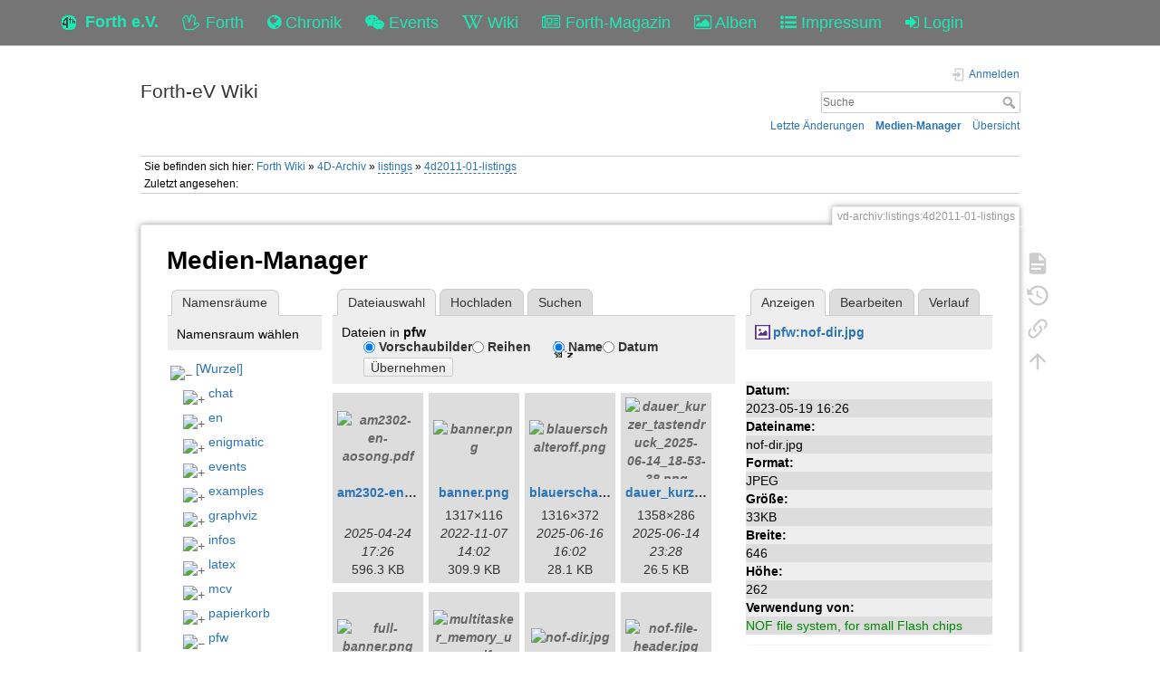

--- FILE ---
content_type: text/html; charset=utf-8
request_url: https://forth-ev.de/wiki/vd-archiv:listings:4d2011-01-listings?image=pfw%3Anof-dir.jpg&ns=pfw&tab_details=view&do=media&tab_files=files
body_size: 41937
content:
<!DOCTYPE html>
<html>
  <head>
    <title>vd-archiv:listings:4d2011-01-listings [Forth-eV Wiki]
    </title>
    <meta name="viewport" content="user-scalable=no, initial-scale=1.0, maximum-scale=1.0, width=device-width">
    <link rel="icon" href="/images/favicon.png?v=6">
    <link rel="stylesheet" type="text/css" href="/css/index.css">
    <link rel="stylesheet" type="text/css" href="/css/font-awesome.min.css"><link rel="search" type="application/opensearchdescription+xml" href="/wiki/res/lib/exe/opensearch.php" title="Forth-eV Wiki">
<link rel="start" href="/wiki/">
<link rel="contents" href="/wiki/res/doku.php/vd-archiv:listings:4d2011-01-listings?do=index" title="&#xDC;bersicht">
<link rel="manifest" href="/wiki/res/lib/exe/manifest.php">
<link rel="alternate" type="application/rss+xml" title="Letzte &#xC4;nderungen" href="/wiki/res/feed.php">
<link rel="alternate" type="application/rss+xml" title="Aktueller Namensraum" href="/wiki/res/feed.php?mode=list&amp;ns=vd-archiv:listings">
<link rel="alternate" type="text/html" title="HTML Klartext" href="/wiki/res/doku.php/vd-archiv:listings:4d2011-01-listings?do=export_xhtml">
<link rel="alternate" type="text/plain" title="Wiki Markup" href="/wiki/res/doku.php/vd-archiv:listings:4d2011-01-listings?do=export_raw">
<link rel="stylesheet" href="/wiki/res/lib/exe/css.php?t=dokuwiki&amp;tseed=b7449d890012ab5ceb435ca0b880acc2">
<link rel="shortcut icon" href="/wiki/res/lib/tpl/dokuwiki/images/favicon.ico">
<link rel="apple-touch-icon" href="/wiki/res/lib/tpl/dokuwiki/images/apple-touch-icon.png">

    <link rel="stylesheet" type="text/css" href="/css/wiki.css">
  </head>
  <body>
    <div class="wrapper">
      <div role="navigation" class="navbar navbar-fixed-top">
        <div class="container">
          <div class="navbar-header"><a href="/" title="Main Link" class="navbar-brand"><img src="/images/favicon.png" alt="Forth Gesellschaft e.V."><span class="hidden-xs">Forth e.V.</span></a>
            <ul class="navbar-nav">
              <li><a href="/forth" title="Forth"><i class="fa fa-hand-spock-o"></i> <span class="hidden-xs">Forth</span></a></li>
              <li><a href="/nachrichten" title="Chronik"><i class="fa fa-globe"></i> <span class="hidden-xs">Chronik</span></a></li>
              <li><a href="/events" title="Events"><i class="fa fa-wechat"></i> <span class="hidden-xs">Events</span></a></li>
              <li><a href="/wiki" title="Wiki"><i class="fa fa-wikipedia-w"></i> <span class="hidden-xs">Wiki</span></a></li>
              <li><a href="/wiki/vd-archiv" title="Forth-Magazin"><i class="fa fa-newspaper-o"></i> <span class="inline-sm">Magazin</span><span class="inline-md">Forth-Magazin</span><span class="inline-lg">Forth-Magazin</span></a></li>
              <li><a href="/albums" title="Alben"><i class="fa fa-picture-o"></i> <span class="hidden-xs">Alben</span></a></li>
              <li><a href="/wiki/impressum" title="Impressum"><i class="fa fa-list-ul"></i> <span class="hidden-xs">Impressum</span></a></li>
              <li><a href="/profile" title="Login"><i class="fa fa-sign-in"></i> <span class="inline-sm">&nbsp;</span><span class="inline-md">&nbsp;</span><span class="inline-lg">Login</span></a></li>
            </ul>
          </div>
        </div>
      </div>
    <div id="dokuwiki__site"><div id="dokuwiki__top" class="site dokuwiki mode_media tpl_dokuwiki  notFound   ">

        
<!-- ********** HEADER ********** -->
<header id="dokuwiki__header"><div class="pad group">

    
    <div class="headings group">
        <ul class="a11y skip">
            <li><a href="#dokuwiki__content">zum Inhalt springen</a></li>
        </ul>

        <h1 class="logo"><a href="/wiki/start" accesskey="h" title="Startseite [h]"><span>Forth-eV Wiki</span></a></h1>
            </div>

    <div class="tools group">
        <!-- USER TOOLS -->
                    <div id="dokuwiki__usertools">
                <h3 class="a11y">Benutzer-Werkzeuge</h3>
                <ul>
                    <li class="action login"><a href="/wiki/vd-archiv:listings:4d2011-01-listings?do=login&amp;sectok=" title="Anmelden" rel="nofollow"><span>Anmelden</span><svg xmlns="http://www.w3.org/2000/svg" width="24" height="24" viewBox="0 0 24 24"><path d="M10 17.25V14H3v-4h7V6.75L15.25 12 10 17.25M8 2h9a2 2 0 0 1 2 2v16a2 2 0 0 1-2 2H8a2 2 0 0 1-2-2v-4h2v4h9V4H8v4H6V4a2 2 0 0 1 2-2z"/></svg></a></li>                </ul>
            </div>
        
        <!-- SITE TOOLS -->
        <div id="dokuwiki__sitetools">
            <h3 class="a11y">Webseiten-Werkzeuge</h3>
            <form action="/wiki/start" method="get" role="search" class="search doku_form" id="dw__search" accept-charset="utf-8"><input type="hidden" name="do" value="search"><input type="hidden" name="id" value="vd-archiv:listings:4d2011-01-listings"><div class="no"><input name="q" type="text" class="edit" title="[F]" accesskey="f" placeholder="Suche" autocomplete="on" id="qsearch__in" value><button value="1" type="submit" title="Suche">Suche</button><div id="qsearch__out" class="ajax_qsearch JSpopup"></div></div></form>            <div class="mobileTools">
                <form action="/wiki" method="get" accept-charset="utf-8"><div class="no"><input type="hidden" name="id" value="vd-archiv:listings:4d2011-01-listings"><select name="do" class="edit quickselect" title="Werkzeuge"><option value>Werkzeuge</option><optgroup label="Seiten-Werkzeuge"><option value>Seite anzeigen</option><option value="revisions">&#xC4;ltere Versionen</option><option value="backlink">Links hierher</option></optgroup><optgroup label="Webseiten-Werkzeuge"><option value="recent">Letzte &#xC4;nderungen</option><option value="media">Medien-Manager</option><option value="index">&#xDC;bersicht</option></optgroup><optgroup label="Benutzer-Werkzeuge"><option value="login">Anmelden</option></optgroup></select><button type="submit">&gt;</button></div></form>            </div>
            <ul>
                <li class="action recent"><a href="/wiki/vd-archiv:listings:4d2011-01-listings?do=recent" title="Letzte &#xC4;nderungen [r]" rel="nofollow" accesskey="r">Letzte &#xC4;nderungen</a></li><li class="action media"><a href="/wiki/vd-archiv:listings:4d2011-01-listings?do=media&amp;ns=vd-archiv%3Alistings" title="Medien-Manager" rel="nofollow">Medien-Manager</a></li><li class="action index"><a href="/wiki/vd-archiv:listings:4d2011-01-listings?do=index" title="&#xDC;bersicht [x]" rel="nofollow" accesskey="x">&#xDC;bersicht</a></li>            </ul>
        </div>

    </div>

    <!-- BREADCRUMBS -->
            <div class="breadcrumbs">
                            <div class="youarehere"><span class="bchead">Sie befinden sich hier: </span><span class="home"><bdi><a href="/wiki/start" class="wikilink1" title="start" data-wiki-id="start">Forth Wiki</a></bdi></span> &#xBB; <bdi><a href="/wiki/vd-archiv" class="wikilink1" title="vd-archiv" data-wiki-id="vd-archiv">4D-Archiv</a></bdi> &#xBB; <bdi><a href="/wiki/vd-archiv:listings:start" class="wikilink2" title="vd-archiv:listings:start" rel="nofollow" data-wiki-id="vd-archiv:listings:start">listings</a></bdi> &#xBB; <bdi><a href="/wiki/vd-archiv:listings:4d2011-01-listings" class="wikilink2" title="vd-archiv:listings:4d2011-01-listings" rel="nofollow" data-wiki-id="vd-archiv:listings:4d2011-01-listings">4d2011-01-listings</a></bdi></div>
                                        <div class="trace"><span class="bchead">Zuletzt angesehen:</span></div>
                    </div>
    
    <hr class="a11y">
</div></header><!-- /header -->

        <div class="wrapper group">

            
            <!-- ********** CONTENT ********** -->
            <main id="dokuwiki__content"><div class="pad group">
                
                <div class="pageId"><span>vd-archiv:listings:4d2011-01-listings</span></div>

                <div class="page group">
                                                            <!-- wikipage start -->
                    <div id="mediamanager__page">
<h1>Medien-Manager</h1>
<div class="panel namespaces">
<h2>Namensr&#xE4;ume</h2>
<div class="panelHeader">Namensraum w&#xE4;hlen</div>
<div class="panelContent" id="media__tree">

<ul class="idx">
<li class="media level0 open"><img src="https://wiki.forth-ev.de/lib/images/minus.gif" alt="&#x2212;"><div class="li"><a href="/wiki/vd-archiv:listings:4d2011-01-listings?ns=&amp;tab_files=files&amp;do=media&amp;tab_details=view&amp;image=pfw%3Anof-dir.jpg" class="idx_dir">[Wurzel]</a></div>
<ul class="idx">
<li class="media level1 closed"><img src="https://wiki.forth-ev.de/lib/images/plus.gif" alt="+"><div class="li"><a href="/wiki/vd-archiv:listings:4d2011-01-listings?ns=chat&amp;tab_files=files&amp;do=media&amp;tab_details=view&amp;image=pfw%3Anof-dir.jpg" class="idx_dir">chat</a></div></li>
<li class="media level1 closed"><img src="https://wiki.forth-ev.de/lib/images/plus.gif" alt="+"><div class="li"><a href="/wiki/vd-archiv:listings:4d2011-01-listings?ns=en&amp;tab_files=files&amp;do=media&amp;tab_details=view&amp;image=pfw%3Anof-dir.jpg" class="idx_dir">en</a></div></li>
<li class="media level1 closed"><img src="https://wiki.forth-ev.de/lib/images/plus.gif" alt="+"><div class="li"><a href="/wiki/vd-archiv:listings:4d2011-01-listings?ns=enigmatic&amp;tab_files=files&amp;do=media&amp;tab_details=view&amp;image=pfw%3Anof-dir.jpg" class="idx_dir">enigmatic</a></div></li>
<li class="media level1 closed"><img src="https://wiki.forth-ev.de/lib/images/plus.gif" alt="+"><div class="li"><a href="/wiki/vd-archiv:listings:4d2011-01-listings?ns=events&amp;tab_files=files&amp;do=media&amp;tab_details=view&amp;image=pfw%3Anof-dir.jpg" class="idx_dir">events</a></div></li>
<li class="media level1 closed"><img src="https://wiki.forth-ev.de/lib/images/plus.gif" alt="+"><div class="li"><a href="/wiki/vd-archiv:listings:4d2011-01-listings?ns=examples&amp;tab_files=files&amp;do=media&amp;tab_details=view&amp;image=pfw%3Anof-dir.jpg" class="idx_dir">examples</a></div></li>
<li class="media level1 closed"><img src="https://wiki.forth-ev.de/lib/images/plus.gif" alt="+"><div class="li"><a href="/wiki/vd-archiv:listings:4d2011-01-listings?ns=graphviz&amp;tab_files=files&amp;do=media&amp;tab_details=view&amp;image=pfw%3Anof-dir.jpg" class="idx_dir">graphviz</a></div></li>
<li class="media level1 closed"><img src="https://wiki.forth-ev.de/lib/images/plus.gif" alt="+"><div class="li"><a href="/wiki/vd-archiv:listings:4d2011-01-listings?ns=infos&amp;tab_files=files&amp;do=media&amp;tab_details=view&amp;image=pfw%3Anof-dir.jpg" class="idx_dir">infos</a></div></li>
<li class="media level1 closed"><img src="https://wiki.forth-ev.de/lib/images/plus.gif" alt="+"><div class="li"><a href="/wiki/vd-archiv:listings:4d2011-01-listings?ns=latex&amp;tab_files=files&amp;do=media&amp;tab_details=view&amp;image=pfw%3Anof-dir.jpg" class="idx_dir">latex</a></div></li>
<li class="media level1 closed"><img src="https://wiki.forth-ev.de/lib/images/plus.gif" alt="+"><div class="li"><a href="/wiki/vd-archiv:listings:4d2011-01-listings?ns=mcv&amp;tab_files=files&amp;do=media&amp;tab_details=view&amp;image=pfw%3Anof-dir.jpg" class="idx_dir">mcv</a></div></li>
<li class="media level1 closed"><img src="https://wiki.forth-ev.de/lib/images/plus.gif" alt="+"><div class="li"><a href="/wiki/vd-archiv:listings:4d2011-01-listings?ns=papierkorb&amp;tab_files=files&amp;do=media&amp;tab_details=view&amp;image=pfw%3Anof-dir.jpg" class="idx_dir">papierkorb</a></div></li>
<li class="media level1 open"><img src="https://wiki.forth-ev.de/lib/images/minus.gif" alt="&#x2212;"><div class="li"><a href="/wiki/vd-archiv:listings:4d2011-01-listings?ns=pfw&amp;tab_files=files&amp;do=media&amp;tab_details=view&amp;image=pfw%3Anof-dir.jpg" class="idx_dir">pfw</a></div></li>
<li class="media level1 closed"><img src="https://wiki.forth-ev.de/lib/images/plus.gif" alt="+"><div class="li"><a href="/wiki/vd-archiv:listings:4d2011-01-listings?ns=playground&amp;tab_files=files&amp;do=media&amp;tab_details=view&amp;image=pfw%3Anof-dir.jpg" class="idx_dir">playground</a></div></li>
<li class="media level1 closed"><img src="https://wiki.forth-ev.de/lib/images/plus.gif" alt="+"><div class="li"><a href="/wiki/vd-archiv:listings:4d2011-01-listings?ns=projects&amp;tab_files=files&amp;do=media&amp;tab_details=view&amp;image=pfw%3Anof-dir.jpg" class="idx_dir">projects</a></div></li>
<li class="media level1 closed"><img src="https://wiki.forth-ev.de/lib/images/plus.gif" alt="+"><div class="li"><a href="/wiki/vd-archiv:listings:4d2011-01-listings?ns=texit&amp;tab_files=files&amp;do=media&amp;tab_details=view&amp;image=pfw%3Anof-dir.jpg" class="idx_dir">texit</a></div></li>
<li class="media level1 closed"><img src="https://wiki.forth-ev.de/lib/images/plus.gif" alt="+"><div class="li"><a href="/wiki/vd-archiv:listings:4d2011-01-listings?ns=various&amp;tab_files=files&amp;do=media&amp;tab_details=view&amp;image=pfw%3Anof-dir.jpg" class="idx_dir">various</a></div></li>
<li class="media level1 closed"><img src="https://wiki.forth-ev.de/lib/images/plus.gif" alt="+"><div class="li"><a href="/wiki/vd-archiv:listings:4d2011-01-listings?ns=vd-archiv&amp;tab_files=files&amp;do=media&amp;tab_details=view&amp;image=pfw%3Anof-dir.jpg" class="idx_dir">vd-archiv</a></div></li>
<li class="media level1 closed"><img src="https://wiki.forth-ev.de/lib/images/plus.gif" alt="+"><div class="li"><a href="/wiki/vd-archiv:listings:4d2011-01-listings?ns=wiki&amp;tab_files=files&amp;do=media&amp;tab_details=view&amp;image=pfw%3Anof-dir.jpg" class="idx_dir">wiki</a></div></li>
<li class="media level1 closed"><img src="https://wiki.forth-ev.de/lib/images/plus.gif" alt="+"><div class="li"><a href="/wiki/vd-archiv:listings:4d2011-01-listings?ns=words&amp;tab_files=files&amp;do=media&amp;tab_details=view&amp;image=pfw%3Anof-dir.jpg" class="idx_dir">words</a></div></li>
</ul></li>
</ul>
</div>
</div>
<div class="panel filelist">
<h2 class="a11y">Dateiauswahl</h2>
<ul class="tabs">
<li><strong>Dateiauswahl</strong></li>
<li><a href="/wiki/vd-archiv:listings:4d2011-01-listings?tab_files=upload&amp;do=media&amp;tab_details=view&amp;image=pfw%3Anof-dir.jpg&amp;ns=pfw">Hochladen</a></li>
<li><a href="/wiki/vd-archiv:listings:4d2011-01-listings?tab_files=search&amp;do=media&amp;tab_details=view&amp;image=pfw%3Anof-dir.jpg&amp;ns=pfw">Suchen</a></li>
</ul>
<div class="panelHeader">
<h3>Dateien in <strong>pfw</strong></h3>
<form method="get" action="/wiki/vd-archiv:listings:4d2011-01-listings" class="options doku_form" accept-charset="utf-8"><input type="hidden" name="sectok" value><input type="hidden" name="do" value="media"><input type="hidden" name="tab_files" value="files"><input type="hidden" name="tab_details" value="view"><input type="hidden" name="image" value="pfw:nof-dir.jpg"><input type="hidden" name="ns" value="pfw"><div class="no"><ul>
<li class="listType"><label for="listType__thumbs" class="thumbs">
<input name="list_dwmedia" type="radio" value="thumbs" id="listType__thumbs" class="thumbs" checked="checked">
<span>Vorschaubilder</span>
</label><label for="listType__rows" class="rows">
<input name="list_dwmedia" type="radio" value="rows" id="listType__rows" class="rows">
<span>Reihen</span>
</label></li>
<li class="sortBy"><label for="sortBy__name" class="name">
<input name="sort_dwmedia" type="radio" value="name" id="sortBy__name" class="name" checked="checked">
<span>Name</span>
</label><label for="sortBy__date" class="date">
<input name="sort_dwmedia" type="radio" value="date" id="sortBy__date" class="date">
<span>Datum</span>
</label></li>
<li><button value="1" type="submit">&#xDC;bernehmen</button></li>
</ul>
</div></form></div>
<div class="panelContent">
<ul class="thumbs"><li><dl title="am2302-en-aosong.pdf"><dt><a id="l_:pfw:am2302-en-aosong.pdf" class="image thumb" href="/wiki/vd-archiv:listings:4d2011-01-listings?image=pfw%3Aam2302-en-aosong.pdf&amp;ns=pfw&amp;tab_details=view&amp;do=media&amp;tab_files=files"><img src="https://wiki.forth-ev.de/lib/images/fileicons/svg/pdf.svg" alt="am2302-en-aosong.pdf" loading="lazy" width="90" height="90"></a></dt><dd class="name"><a href="/wiki/vd-archiv:listings:4d2011-01-listings?image=pfw%3Aam2302-en-aosong.pdf&amp;ns=pfw&amp;tab_details=view&amp;do=media&amp;tab_files=files" id="h_:pfw:am2302-en-aosong.pdf">am2302-en-aosong.pdf</a></dd><dd class="size">&#xA0;</dd><dd class="date">2025-04-24 17:26</dd><dd class="filesize">596.3&#xA0;KB</dd></dl></li><li><dl title="banner.png"><dt><a id="l_:pfw:banner.png" class="image thumb" href="/wiki/vd-archiv:listings:4d2011-01-listings?image=pfw%3Abanner.png&amp;ns=pfw&amp;tab_details=view&amp;do=media&amp;tab_files=files"><img src="https://wiki.forth-ev.de/lib/exe/fetch.php/pfw:banner.png?w=90&amp;h=90&amp;tok=0d5cad" alt="banner.png" loading="lazy" width="90" height="90"></a></dt><dd class="name"><a href="/wiki/vd-archiv:listings:4d2011-01-listings?image=pfw%3Abanner.png&amp;ns=pfw&amp;tab_details=view&amp;do=media&amp;tab_files=files" id="h_:pfw:banner.png">banner.png</a></dd><dd class="size">1317&#xD7;116</dd><dd class="date">2022-11-07 14:02</dd><dd class="filesize">309.9&#xA0;KB</dd></dl></li><li><dl title="blauerschalteroff.png"><dt><a id="l_:pfw:blauerschalteroff.png" class="image thumb" href="/wiki/vd-archiv:listings:4d2011-01-listings?image=pfw%3Ablauerschalteroff.png&amp;ns=pfw&amp;tab_details=view&amp;do=media&amp;tab_files=files"><img src="https://wiki.forth-ev.de/lib/exe/fetch.php/pfw:blauerschalteroff.png?w=90&amp;h=90&amp;tok=572771" alt="blauerschalteroff.png" loading="lazy" width="90" height="90"></a></dt><dd class="name"><a href="/wiki/vd-archiv:listings:4d2011-01-listings?image=pfw%3Ablauerschalteroff.png&amp;ns=pfw&amp;tab_details=view&amp;do=media&amp;tab_files=files" id="h_:pfw:blauerschalteroff.png">blauerschalteroff.png</a></dd><dd class="size">1316&#xD7;372</dd><dd class="date">2025-06-16 16:02</dd><dd class="filesize">28.1&#xA0;KB</dd></dl></li><li><dl title="dauer_kurzer_tastendruck_2025-06-14_18-53-38.png"><dt><a id="l_:pfw:dauer_kurzer_tastendruck_2025-06-14_18-53-38.png" class="image thumb" href="/wiki/vd-archiv:listings:4d2011-01-listings?image=pfw%3Adauer_kurzer_tastendruck_2025-06-14_18-53-38.png&amp;ns=pfw&amp;tab_details=view&amp;do=media&amp;tab_files=files"><img src="https://wiki.forth-ev.de/lib/exe/fetch.php/pfw:dauer_kurzer_tastendruck_2025-06-14_18-53-38.png?w=90&amp;h=90&amp;tok=12452e" alt="dauer_kurzer_tastendruck_2025-06-14_18-53-38.png" loading="lazy" width="90" height="90"></a></dt><dd class="name"><a href="/wiki/vd-archiv:listings:4d2011-01-listings?image=pfw%3Adauer_kurzer_tastendruck_2025-06-14_18-53-38.png&amp;ns=pfw&amp;tab_details=view&amp;do=media&amp;tab_files=files" id="h_:pfw:dauer_kurzer_tastendruck_2025-06-14_18-53-38.png">dauer_kurzer_tastendruck_2025-06-14_18-53-38.png</a></dd><dd class="size">1358&#xD7;286</dd><dd class="date">2025-06-14 23:28</dd><dd class="filesize">26.5&#xA0;KB</dd></dl></li><li><dl title="full-banner.png"><dt><a id="l_:pfw:full-banner.png" class="image thumb" href="/wiki/vd-archiv:listings:4d2011-01-listings?image=pfw%3Afull-banner.png&amp;ns=pfw&amp;tab_details=view&amp;do=media&amp;tab_files=files"><img src="https://wiki.forth-ev.de/lib/exe/fetch.php/pfw:full-banner.png?w=90&amp;h=90&amp;tok=41da41" alt="full-banner.png" loading="lazy" width="90" height="90"></a></dt><dd class="name"><a href="/wiki/vd-archiv:listings:4d2011-01-listings?image=pfw%3Afull-banner.png&amp;ns=pfw&amp;tab_details=view&amp;do=media&amp;tab_files=files" id="h_:pfw:full-banner.png">full-banner.png</a></dd><dd class="size">1320&#xD7;358</dd><dd class="date">2022-11-07 14:02</dd><dd class="filesize">921.7&#xA0;KB</dd></dl></li><li><dl title="multitasker_memory_use.gif"><dt><a id="l_:pfw:multitasker_memory_use.gif" class="image thumb" href="/wiki/vd-archiv:listings:4d2011-01-listings?image=pfw%3Amultitasker_memory_use.gif&amp;ns=pfw&amp;tab_details=view&amp;do=media&amp;tab_files=files"><img src="https://wiki.forth-ev.de/lib/exe/fetch.php/pfw:multitasker_memory_use.gif?w=90&amp;h=90&amp;tok=a13987" alt="multitasker_memory_use.gif" loading="lazy" width="90" height="90"></a></dt><dd class="name"><a href="/wiki/vd-archiv:listings:4d2011-01-listings?image=pfw%3Amultitasker_memory_use.gif&amp;ns=pfw&amp;tab_details=view&amp;do=media&amp;tab_files=files" id="h_:pfw:multitasker_memory_use.gif">multitasker_memory_use.gif</a></dd><dd class="size">1867&#xD7;589</dd><dd class="date">2024-08-20 15:25</dd><dd class="filesize">115.4&#xA0;KB</dd></dl></li><li><dl title="nof-dir.jpg"><dt><a id="l_:pfw:nof-dir.jpg" class="image thumb" href="/wiki/vd-archiv:listings:4d2011-01-listings?image=pfw%3Anof-dir.jpg&amp;ns=pfw&amp;tab_details=view&amp;do=media&amp;tab_files=files"><img src="https://wiki.forth-ev.de/lib/exe/fetch.php/pfw:nof-dir.jpg?w=90&amp;h=90&amp;tok=6edf67" alt="nof-dir.jpg" loading="lazy" width="90" height="90"></a></dt><dd class="name"><a href="/wiki/vd-archiv:listings:4d2011-01-listings?image=pfw%3Anof-dir.jpg&amp;ns=pfw&amp;tab_details=view&amp;do=media&amp;tab_files=files" id="h_:pfw:nof-dir.jpg">nof-dir.jpg</a></dd><dd class="size">646&#xD7;262</dd><dd class="date">2023-05-19 16:26</dd><dd class="filesize">32.7&#xA0;KB</dd></dl></li><li><dl title="nof-file-header.jpg"><dt><a id="l_:pfw:nof-file-header.jpg" class="image thumb" href="/wiki/vd-archiv:listings:4d2011-01-listings?image=pfw%3Anof-file-header.jpg&amp;ns=pfw&amp;tab_details=view&amp;do=media&amp;tab_files=files"><img src="https://wiki.forth-ev.de/lib/exe/fetch.php/pfw:nof-file-header.jpg?w=90&amp;h=90&amp;tok=7c7d5f" alt="nof-file-header.jpg" loading="lazy" width="90" height="90"></a></dt><dd class="name"><a href="/wiki/vd-archiv:listings:4d2011-01-listings?image=pfw%3Anof-file-header.jpg&amp;ns=pfw&amp;tab_details=view&amp;do=media&amp;tab_files=files" id="h_:pfw:nof-file-header.jpg">nof-file-header.jpg</a></dd><dd class="size">646&#xD7;256</dd><dd class="date">2023-05-19 16:26</dd><dd class="filesize">21.9&#xA0;KB</dd></dl></li><li><dl title="nof_-_fet.jpg"><dt><a id="l_:pfw:nof_-_fet.jpg" class="image thumb" href="/wiki/vd-archiv:listings:4d2011-01-listings?image=pfw%3Anof_-_fet.jpg&amp;ns=pfw&amp;tab_details=view&amp;do=media&amp;tab_files=files"><img src="https://wiki.forth-ev.de/lib/exe/fetch.php/pfw:nof_-_fet.jpg?w=90&amp;h=90&amp;tok=3dced1" alt="nof_-_fet.jpg" loading="lazy" width="90" height="90"></a></dt><dd class="name"><a href="/wiki/vd-archiv:listings:4d2011-01-listings?image=pfw%3Anof_-_fet.jpg&amp;ns=pfw&amp;tab_details=view&amp;do=media&amp;tab_files=files" id="h_:pfw:nof_-_fet.jpg">nof_-_fet.jpg</a></dd><dd class="size">645&#xD7;76</dd><dd class="date">2023-05-19 16:25</dd><dd class="filesize">11.7&#xA0;KB</dd></dl></li><li><dl title="nof_-_fid.jpg"><dt><a id="l_:pfw:nof_-_fid.jpg" class="image thumb" href="/wiki/vd-archiv:listings:4d2011-01-listings?image=pfw%3Anof_-_fid.jpg&amp;ns=pfw&amp;tab_details=view&amp;do=media&amp;tab_files=files"><img src="https://wiki.forth-ev.de/lib/exe/fetch.php/pfw:nof_-_fid.jpg?w=90&amp;h=90&amp;tok=815b8f" alt="nof_-_fid.jpg" loading="lazy" width="90" height="90"></a></dt><dd class="name"><a href="/wiki/vd-archiv:listings:4d2011-01-listings?image=pfw%3Anof_-_fid.jpg&amp;ns=pfw&amp;tab_details=view&amp;do=media&amp;tab_files=files" id="h_:pfw:nof_-_fid.jpg">nof_-_fid.jpg</a></dd><dd class="size">645&#xD7;262</dd><dd class="date">2023-05-19 16:26</dd><dd class="filesize">41.4&#xA0;KB</dd></dl></li><li><dl title="nof_aan_het_werk-1.jpg"><dt><a id="l_:pfw:nof_aan_het_werk-1.jpg" class="image thumb" href="/wiki/vd-archiv:listings:4d2011-01-listings?image=pfw%3Anof_aan_het_werk-1.jpg&amp;ns=pfw&amp;tab_details=view&amp;do=media&amp;tab_files=files"><img src="https://wiki.forth-ev.de/lib/exe/fetch.php/pfw:nof_aan_het_werk-1.jpg?w=90&amp;h=90&amp;tok=db8f03" alt="nof_aan_het_werk-1.jpg" loading="lazy" width="90" height="90"></a></dt><dd class="name"><a href="/wiki/vd-archiv:listings:4d2011-01-listings?image=pfw%3Anof_aan_het_werk-1.jpg&amp;ns=pfw&amp;tab_details=view&amp;do=media&amp;tab_files=files" id="h_:pfw:nof_aan_het_werk-1.jpg">nof_aan_het_werk-1.jpg</a></dd><dd class="size">832&#xD7;488</dd><dd class="date">2023-05-04 23:14</dd><dd class="filesize">30.4&#xA0;KB</dd></dl></li><li><dl title="nof_at_work-1.jpg"><dt><a id="l_:pfw:nof_at_work-1.jpg" class="image thumb" href="/wiki/vd-archiv:listings:4d2011-01-listings?image=pfw%3Anof_at_work-1.jpg&amp;ns=pfw&amp;tab_details=view&amp;do=media&amp;tab_files=files"><img src="https://wiki.forth-ev.de/lib/exe/fetch.php/pfw:nof_at_work-1.jpg?w=90&amp;h=90&amp;tok=4acfb0" alt="nof_at_work-1.jpg" loading="lazy" width="90" height="90"></a></dt><dd class="name"><a href="/wiki/vd-archiv:listings:4d2011-01-listings?image=pfw%3Anof_at_work-1.jpg&amp;ns=pfw&amp;tab_details=view&amp;do=media&amp;tab_files=files" id="h_:pfw:nof_at_work-1.jpg">nof_at_work-1.jpg</a></dd><dd class="size">832&#xD7;488</dd><dd class="date">2023-05-19 16:27</dd><dd class="filesize">33.9&#xA0;KB</dd></dl></li><li><dl title="one_pio_sm.jpg"><dt><a id="l_:pfw:one_pio_sm.jpg" class="image thumb" href="/wiki/vd-archiv:listings:4d2011-01-listings?image=pfw%3Aone_pio_sm.jpg&amp;ns=pfw&amp;tab_details=view&amp;do=media&amp;tab_files=files"><img src="https://wiki.forth-ev.de/lib/exe/fetch.php/pfw:one_pio_sm.jpg?w=90&amp;h=90&amp;tok=f4a4bc" alt="one_pio_sm.jpg" loading="lazy" width="90" height="90"></a></dt><dd class="name"><a href="/wiki/vd-archiv:listings:4d2011-01-listings?image=pfw%3Aone_pio_sm.jpg&amp;ns=pfw&amp;tab_details=view&amp;do=media&amp;tab_files=files" id="h_:pfw:one_pio_sm.jpg">one_pio_sm.jpg</a></dd><dd class="size">792&#xD7;437</dd><dd class="date">2023-07-24 15:53</dd><dd class="filesize">28.2&#xA0;KB</dd></dl></li><li><dl title="pio_uart.jpg"><dt><a id="l_:pfw:pio_uart.jpg" class="image thumb" href="/wiki/vd-archiv:listings:4d2011-01-listings?image=pfw%3Apio_uart.jpg&amp;ns=pfw&amp;tab_details=view&amp;do=media&amp;tab_files=files"><img src="https://wiki.forth-ev.de/lib/exe/fetch.php/pfw:pio_uart.jpg?w=90&amp;h=90&amp;tok=9b6474" alt="pio_uart.jpg" loading="lazy" width="90" height="90"></a></dt><dd class="name"><a href="/wiki/vd-archiv:listings:4d2011-01-listings?image=pfw%3Apio_uart.jpg&amp;ns=pfw&amp;tab_details=view&amp;do=media&amp;tab_files=files" id="h_:pfw:pio_uart.jpg">pio_uart.jpg</a></dd><dd class="size">1351&#xD7;165</dd><dd class="date">2023-05-04 16:47</dd><dd class="filesize">24.2&#xA0;KB</dd></dl></li><li><dl title="prellen-am-osci-hochfrequenz.jpg"><dt><a id="l_:pfw:prellen-am-osci-hochfrequenz.jpg" class="image thumb" href="/wiki/vd-archiv:listings:4d2011-01-listings?image=pfw%3Aprellen-am-osci-hochfrequenz.jpg&amp;ns=pfw&amp;tab_details=view&amp;do=media&amp;tab_files=files"><img src="https://wiki.forth-ev.de/lib/exe/fetch.php/pfw:prellen-am-osci-hochfrequenz.jpg?w=90&amp;h=90&amp;tok=1edc43" alt="prellen-am-osci-hochfrequenz.jpg" loading="lazy" width="90" height="90"></a></dt><dd class="name"><a href="/wiki/vd-archiv:listings:4d2011-01-listings?image=pfw%3Aprellen-am-osci-hochfrequenz.jpg&amp;ns=pfw&amp;tab_details=view&amp;do=media&amp;tab_files=files" id="h_:pfw:prellen-am-osci-hochfrequenz.jpg">prellen-am-osci-hochfrequenz.jpg</a></dd><dd class="size">320&#xD7;240</dd><dd class="date">2025-06-16 15:22</dd><dd class="filesize">37.8&#xA0;KB</dd></dl></li><li><dl title="prellen-kurzer_tastendruck_zoom_2025-06-14_18-55-44.png"><dt><a id="l_:pfw:prellen-kurzer_tastendruck_zoom_2025-06-14_18-55-44.png" class="image thumb" href="/wiki/vd-archiv:listings:4d2011-01-listings?image=pfw%3Aprellen-kurzer_tastendruck_zoom_2025-06-14_18-55-44.png&amp;ns=pfw&amp;tab_details=view&amp;do=media&amp;tab_files=files"><img src="https://wiki.forth-ev.de/lib/exe/fetch.php/pfw:prellen-kurzer_tastendruck_zoom_2025-06-14_18-55-44.png?w=90&amp;h=90&amp;tok=a43166" alt="prellen-kurzer_tastendruck_zoom_2025-06-14_18-55-44.png" loading="lazy" width="90" height="90"></a></dt><dd class="name"><a href="/wiki/vd-archiv:listings:4d2011-01-listings?image=pfw%3Aprellen-kurzer_tastendruck_zoom_2025-06-14_18-55-44.png&amp;ns=pfw&amp;tab_details=view&amp;do=media&amp;tab_files=files" id="h_:pfw:prellen-kurzer_tastendruck_zoom_2025-06-14_18-55-44.png">prellen-kurzer_tastendruck_zoom_2025-06-14_18-55-44.png</a></dd><dd class="size">1360&#xD7;268</dd><dd class="date">2025-06-14 23:35</dd><dd class="filesize">21.2&#xA0;KB</dd></dl></li><li><dl title="pulsinnoforthhighlevel.png"><dt><a id="l_:pfw:pulsinnoforthhighlevel.png" class="image thumb" href="/wiki/vd-archiv:listings:4d2011-01-listings?image=pfw%3Apulsinnoforthhighlevel.png&amp;ns=pfw&amp;tab_details=view&amp;do=media&amp;tab_files=files"><img src="https://wiki.forth-ev.de/lib/exe/fetch.php/pfw:pulsinnoforthhighlevel.png?w=90&amp;h=90&amp;tok=932413" alt="pulsinnoforthhighlevel.png" loading="lazy" width="90" height="90"></a></dt><dd class="name"><a href="/wiki/vd-archiv:listings:4d2011-01-listings?image=pfw%3Apulsinnoforthhighlevel.png&amp;ns=pfw&amp;tab_details=view&amp;do=media&amp;tab_files=files" id="h_:pfw:pulsinnoforthhighlevel.png">pulsinnoforthhighlevel.png</a></dd><dd class="size">1361&#xD7;376</dd><dd class="date">2025-06-16 21:09</dd><dd class="filesize">39.3&#xA0;KB</dd></dl></li><li><dl title="separator.png"><dt><a id="l_:pfw:separator.png" class="image thumb" href="/wiki/vd-archiv:listings:4d2011-01-listings?image=pfw%3Aseparator.png&amp;ns=pfw&amp;tab_details=view&amp;do=media&amp;tab_files=files"><img src="https://wiki.forth-ev.de/lib/exe/fetch.php/pfw:separator.png?w=90&amp;h=90&amp;tok=94310b" alt="separator.png" loading="lazy" width="90" height="90"></a></dt><dd class="name"><a href="/wiki/vd-archiv:listings:4d2011-01-listings?image=pfw%3Aseparator.png&amp;ns=pfw&amp;tab_details=view&amp;do=media&amp;tab_files=files" id="h_:pfw:separator.png">separator.png</a></dd><dd class="size">1874&#xD7;30</dd><dd class="date">2022-11-07 14:06</dd><dd class="filesize">6.1&#xA0;KB</dd></dl></li><li><dl title="set_jpg.jpg"><dt><a id="l_:pfw:set_jpg.jpg" class="image thumb" href="/wiki/vd-archiv:listings:4d2011-01-listings?image=pfw%3Aset_jpg.jpg&amp;ns=pfw&amp;tab_details=view&amp;do=media&amp;tab_files=files"><img src="https://wiki.forth-ev.de/lib/exe/fetch.php/pfw:set_jpg.jpg?w=90&amp;h=90&amp;tok=d67b5f" alt="set_jpg.jpg" loading="lazy" width="90" height="90"></a></dt><dd class="name"><a href="/wiki/vd-archiv:listings:4d2011-01-listings?image=pfw%3Aset_jpg.jpg&amp;ns=pfw&amp;tab_details=view&amp;do=media&amp;tab_files=files" id="h_:pfw:set_jpg.jpg">set_jpg.jpg</a></dd><dd class="size">1401&#xD7;375</dd><dd class="date">2023-05-04 16:55</dd><dd class="filesize">50.1&#xA0;KB</dd></dl></li><li><dl title="silberschalteroff.png"><dt><a id="l_:pfw:silberschalteroff.png" class="image thumb" href="/wiki/vd-archiv:listings:4d2011-01-listings?image=pfw%3Asilberschalteroff.png&amp;ns=pfw&amp;tab_details=view&amp;do=media&amp;tab_files=files"><img src="https://wiki.forth-ev.de/lib/exe/fetch.php/pfw:silberschalteroff.png?w=90&amp;h=90&amp;tok=6d633e" alt="silberschalteroff.png" loading="lazy" width="90" height="90"></a></dt><dd class="name"><a href="/wiki/vd-archiv:listings:4d2011-01-listings?image=pfw%3Asilberschalteroff.png&amp;ns=pfw&amp;tab_details=view&amp;do=media&amp;tab_files=files" id="h_:pfw:silberschalteroff.png">silberschalteroff.png</a></dd><dd class="size">1311&#xD7;375</dd><dd class="date">2025-06-16 16:03</dd><dd class="filesize">31.7&#xA0;KB</dd></dl></li><li><dl title="weissertaster.jpg"><dt><a id="l_:pfw:weissertaster.jpg" class="image thumb" href="/wiki/vd-archiv:listings:4d2011-01-listings?image=pfw%3Aweissertaster.jpg&amp;ns=pfw&amp;tab_details=view&amp;do=media&amp;tab_files=files"><img src="https://wiki.forth-ev.de/lib/exe/fetch.php/pfw:weissertaster.jpg?w=90&amp;h=90&amp;tok=3f2f4f" alt="weissertaster.jpg" loading="lazy" width="90" height="90"></a></dt><dd class="name"><a href="/wiki/vd-archiv:listings:4d2011-01-listings?image=pfw%3Aweissertaster.jpg&amp;ns=pfw&amp;tab_details=view&amp;do=media&amp;tab_files=files" id="h_:pfw:weissertaster.jpg">weissertaster.jpg</a></dd><dd class="size">1728&#xD7;1356</dd><dd class="date">2025-06-14 22:47</dd><dd class="filesize">664.7&#xA0;KB</dd></dl></li><li><dl title="weissertaster.png"><dt><a id="l_:pfw:weissertaster.png" class="image thumb" href="/wiki/vd-archiv:listings:4d2011-01-listings?image=pfw%3Aweissertaster.png&amp;ns=pfw&amp;tab_details=view&amp;do=media&amp;tab_files=files"><img src="https://wiki.forth-ev.de/lib/exe/fetch.php/pfw:weissertaster.png?w=90&amp;h=90&amp;tok=75979a" alt="weissertaster.png" loading="lazy" width="90" height="90"></a></dt><dd class="name"><a href="/wiki/vd-archiv:listings:4d2011-01-listings?image=pfw%3Aweissertaster.png&amp;ns=pfw&amp;tab_details=view&amp;do=media&amp;tab_files=files" id="h_:pfw:weissertaster.png">weissertaster.png</a></dd><dd class="size">1728&#xD7;1356</dd><dd class="date">2025-06-15 00:06</dd><dd class="filesize">2.4&#xA0;MB</dd></dl></li><li><dl title="zweikleineschalter.jpg"><dt><a id="l_:pfw:zweikleineschalter.jpg" class="image thumb" href="/wiki/vd-archiv:listings:4d2011-01-listings?image=pfw%3Azweikleineschalter.jpg&amp;ns=pfw&amp;tab_details=view&amp;do=media&amp;tab_files=files"><img src="https://wiki.forth-ev.de/lib/exe/fetch.php/pfw:zweikleineschalter.jpg?w=90&amp;h=90&amp;tok=d57314" alt="zweikleineschalter.jpg" loading="lazy" width="90" height="90"></a></dt><dd class="name"><a href="/wiki/vd-archiv:listings:4d2011-01-listings?image=pfw%3Azweikleineschalter.jpg&amp;ns=pfw&amp;tab_details=view&amp;do=media&amp;tab_files=files" id="h_:pfw:zweikleineschalter.jpg">zweikleineschalter.jpg</a></dd><dd class="size">1244&#xD7;1072</dd><dd class="date">2025-06-16 15:55</dd><dd class="filesize">597.1&#xA0;KB</dd></dl></li></ul>
</div>
</div>
<div class="panel file">
<h2 class="a11y">Datei</h2>
<ul class="tabs">
<li><strong>Anzeigen</strong></li>
<li><a href="/wiki/vd-archiv:listings:4d2011-01-listings?tab_details=edit&amp;do=media&amp;tab_files=files&amp;image=pfw%3Anof-dir.jpg&amp;ns=pfw">Bearbeiten</a></li>
<li><a href="/wiki/vd-archiv:listings:4d2011-01-listings?tab_details=history&amp;do=media&amp;tab_files=files&amp;image=pfw%3Anof-dir.jpg&amp;ns=pfw">Verlauf</a></li>
</ul>
<div class="panelHeader"><h3><strong><a href="/wiki/res/lib/exe/fetch.php/pfw:nof-dir.jpg" class="select mediafile mf_jpg" title="Originaldatei &#xF6;ffnen">pfw:nof-dir.jpg</a></strong></h3></div>
<div class="panelContent">
<div class="image"><a href="/wiki/res/lib/exe/fetch.php/pfw:nof-dir.jpg?t=1684506389&amp;w=500&amp;h=202&amp;tok=2b053a" target="_blank" title="Originaldatei &#xF6;ffnen"><img src="https://wiki.forth-ev.de/lib/exe/fetch.php/pfw:nof-dir.jpg?t=1684506389&amp;w=500&amp;h=202&amp;tok=2b053a" alt style="max-width: 500px;"></a></div><ul class="actions"></ul><dl>
<dt>Datum:</dt><dd>2023-05-19 16:26</dd>
<dt>Dateiname:</dt><dd>nof-dir.jpg</dd>
<dt>Format:</dt><dd>JPEG</dd>
<dt>Gr&#xF6;&#xDF;e:</dt><dd>33KB</dd>
<dt>Breite:</dt><dd>646</dd>
<dt>H&#xF6;he:</dt><dd>262</dd>
</dl>
<dl>
<dt>Verwendung von:</dt><dd><a href="/wiki/en:pfw:file_systems" class="wikilink1" title="en:pfw:file_systems" data-wiki-id="en:pfw:file_systems">NOF file system, for small Flash chips</a></dd></dl>
</div>
</div>
</div>
                    <!-- wikipage stop -->
                                    </div>

                <div class="docInfo"></div>

                
                <hr class="a11y">
            </div></main><!-- /content -->

            <!-- PAGE ACTIONS -->
            <nav id="dokuwiki__pagetools" aria-labelledby="dokuwiki__pagetools__heading">
                <h3 class="a11y" id="dokuwiki__pagetools__heading">Seiten-Werkzeuge</h3>
                <div class="tools">
                    <ul>
                        <li class="show"><a href="/wiki/vd-archiv:listings:4d2011-01-listings?do=" title="Seite anzeigen [v]" rel="nofollow" accesskey="v"><span>Seite anzeigen</span><svg xmlns="http://www.w3.org/2000/svg" width="24" height="24" viewBox="0 0 24 24"><path d="M13 9h5.5L13 3.5V9M6 2h8l6 6v12a2 2 0 0 1-2 2H6a2 2 0 0 1-2-2V4c0-1.11.89-2 2-2m9 16v-2H6v2h9m3-4v-2H6v2h12z"/></svg></a></li><li class="revs"><a href="/wiki/vd-archiv:listings:4d2011-01-listings?do=revisions" title="&#xC4;ltere Versionen [o]" rel="nofollow" accesskey="o"><span>&#xC4;ltere Versionen</span><svg xmlns="http://www.w3.org/2000/svg" width="24" height="24" viewBox="0 0 24 24"><path d="M11 7v5.11l4.71 2.79.79-1.28-4-2.37V7m0-5C8.97 2 5.91 3.92 4.27 6.77L2 4.5V11h6.5L5.75 8.25C6.96 5.73 9.5 4 12.5 4a7.5 7.5 0 0 1 7.5 7.5 7.5 7.5 0 0 1-7.5 7.5c-3.27 0-6.03-2.09-7.06-5h-2.1c1.1 4.03 4.77 7 9.16 7 5.24 0 9.5-4.25 9.5-9.5A9.5 9.5 0 0 0 12.5 2z"/></svg></a></li><li class="backlink"><a href="/wiki/vd-archiv:listings:4d2011-01-listings?do=backlink" title="Links hierher" rel="nofollow"><span>Links hierher</span><svg xmlns="http://www.w3.org/2000/svg" width="24" height="24" viewBox="0 0 24 24"><path d="M10.59 13.41c.41.39.41 1.03 0 1.42-.39.39-1.03.39-1.42 0a5.003 5.003 0 0 1 0-7.07l3.54-3.54a5.003 5.003 0 0 1 7.07 0 5.003 5.003 0 0 1 0 7.07l-1.49 1.49c.01-.82-.12-1.64-.4-2.42l.47-.48a2.982 2.982 0 0 0 0-4.24 2.982 2.982 0 0 0-4.24 0l-3.53 3.53a2.982 2.982 0 0 0 0 4.24m2.82-4.24c.39-.39 1.03-.39 1.42 0a5.003 5.003 0 0 1 0 7.07l-3.54 3.54a5.003 5.003 0 0 1-7.07 0 5.003 5.003 0 0 1 0-7.07l1.49-1.49c-.01.82.12 1.64.4 2.43l-.47.47a2.982 2.982 0 0 0 0 4.24 2.982 2.982 0 0 0 4.24 0l3.53-3.53a2.982 2.982 0 0 0 0-4.24.973.973 0 0 1 0-1.42z"/></svg></a></li><li class="top"><a href="#dokuwiki__top" title="Nach oben [t]" rel="nofollow" accesskey="t"><span>Nach oben</span><svg xmlns="http://www.w3.org/2000/svg" width="24" height="24" viewBox="0 0 24 24"><path d="M13 20h-2V8l-5.5 5.5-1.42-1.42L12 4.16l7.92 7.92-1.42 1.42L13 8v12z"/></svg></a></li>                    </ul>
                </div>
            </nav>
        </div><!-- /wrapper -->

        
<!-- ********** FOOTER ********** -->
<footer id="dokuwiki__footer"><div class="pad">
    <div class="license">Falls nicht anders bezeichnet, ist der Inhalt dieses Wikis unter der folgenden Lizenz ver&#xF6;ffentlicht: <bdi><a href="https://creativecommons.org/licenses/by-nc-sa/4.0/deed.de" rel="license" class="urlextern">CC Attribution-Noncommercial-Share Alike 4.0 International</a></bdi></div>
    <div class="buttons">
        <a href="https://creativecommons.org/licenses/by-nc-sa/4.0/deed.de" rel="license"><img src="https://wiki.forth-ev.de/lib/images/license/button/cc-by-nc-sa.png" alt="CC Attribution-Noncommercial-Share Alike 4.0 International"></a>        <a href="https://www.dokuwiki.org/donate" title="Donate"><img src="https://wiki.forth-ev.de/lib/tpl/dokuwiki/images/button-donate.gif" width="80" height="15" alt="Donate"></a>
        <a href="https://php.net" title="Powered by PHP"><img src="https://wiki.forth-ev.de/lib/tpl/dokuwiki/images/button-php.gif" width="80" height="15" alt="Powered by PHP"></a>
        <a href="//validator.w3.org/check/referer" title="Valid HTML5"><img src="https://wiki.forth-ev.de/lib/tpl/dokuwiki/images/button-html5.png" width="80" height="15" alt="Valid HTML5"></a>
        <a href="//jigsaw.w3.org/css-validator/check/referer?profile=css3" title="Valid CSS"><img src="https://wiki.forth-ev.de/lib/tpl/dokuwiki/images/button-css.png" width="80" height="15" alt="Valid CSS"></a>
        <a href="https://dokuwiki.org/" title="Driven by DokuWiki"><img src="https://wiki.forth-ev.de/lib/tpl/dokuwiki/images/button-dw.png" width="80" height="15" alt="Driven by DokuWiki"></a>
    </div>

    </div></footer><!-- /footer -->
    </div></div><!-- /site -->

    <div class="no"><img src="https://wiki.forth-ev.de/lib/exe/taskrunner.php?id=vd-archiv%3Alistings%3A4d2011-01-listings&amp;1768585775" width="2" height="1" alt></div>
    <div id="screen__mode" class="no"></div>


    </div>
    <footer>
      <div class="container-fluid">
        <div class="row">
          <div class="col-md-4 hidden-sm hidden-xs">powered by  <a href="https://github.com/GeraldWodni/kern.js" target="_blank">kern.js</a></div>
          <div class="col-md-4 col-sm-6 col-xs-10">
            <ul class="navbar-nav">
              <li><a href="/wiki/datenschutzerklaerung" title="Datenschutzerklärung"><span>Datenschutzerklärung</span></a></li>
              <li><a href="/kontakt" title="Kontakt"><span>Kontakt</span></a></li>
              <li><a href="/help" title="Hilfe"><span>Hilfe</span></a></li>
            </ul>
          </div>
          <div class="col-md-4 col-sm-6 col-xs-2 text-right">
            <!--a(href="http://wodni.at") --><span class="debug-size">©</span><span class="hidden-xs">copyright </span>2026<span class="hidden-xs"> Forth-Gesellschaft e.V.</span>
          </div>
        </div>
      </div>
      <div id="bootstrapSize">
        <div class="visible-xs"></div>
        <div class="visible-sm"></div>
        <div class="visible-md"></div>
        <div class="visible-lg"></div>
      </div>
    </footer>
    <script type="text/javascript" src="/js/jquery.min.js"></script>
    <script type="text/javascript" src="/js/site.js"></script>
    <script type="text/javascript" src="/js/bootstrap.min.js"></script><script>(function(H){H.className=H.className.replace(/\bno-js\b/,'js')})(document.documentElement)</script><script>/*<![CDATA[*/var NS='vd-archiv:listings';var JSINFO = {"plugins":{"dropfiles":{"insertFileLink":0}},"tmplft_template":"dokuwiki","tmplftacl":1,"tmplft_aclgen":1,"tmplft_sitetools":"","tmplft_pagetools":"","tmplft_ptools_xcl":"NONE","tmplft_mobile":"","tmplft_actions":"","tmplft_profile":"","tmplft_search":"","move_renameokay":false,"move_allowrename":false,"id":"vd-archiv:listings:4d2011-01-listings","namespace":"vd-archiv:listings","ACT":"media","useHeadingNavigation":1,"useHeadingContent":1};
/*!]]>*/</script><script src="/wiki/res/lib/exe/jquery.php?tseed=f0349b609f9b91a485af8fd8ecd4aea4" defer="defer">/*<![CDATA[*/
/*!]]>*/</script><script src="/wiki/res/lib/exe/js.php?t=dokuwiki&amp;tseed=b7449d890012ab5ceb435ca0b880acc2" defer="defer">/*<![CDATA[*/
/*!]]>*/</script>
  </body>
</html>